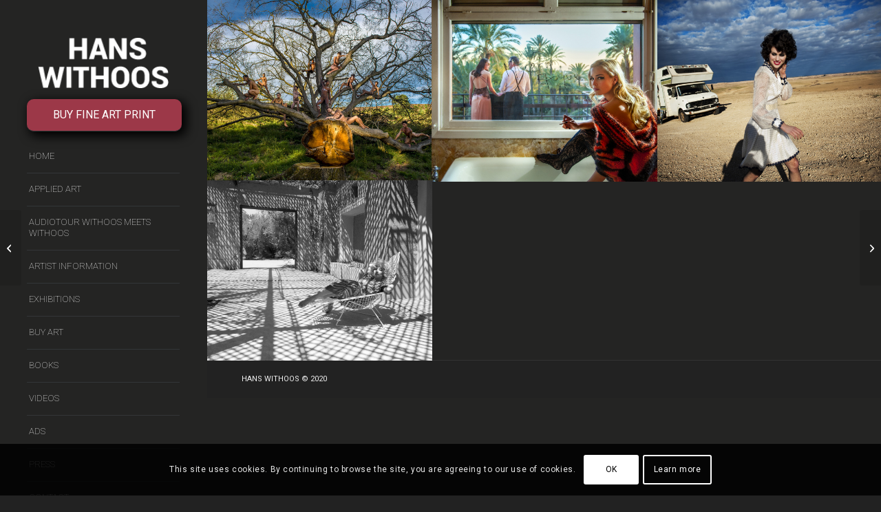

--- FILE ---
content_type: text/css; charset=UTF-8
request_url: https://hanswithoos.com/wp-content/uploads/dynamic_avia/avia_posts_css/post-626.css?ver=ver-1764976665
body_size: -172
content:
#top .av-masonry.av-keca1de9-cb084efc068a367e126968937abe4932{background-color:#242423}